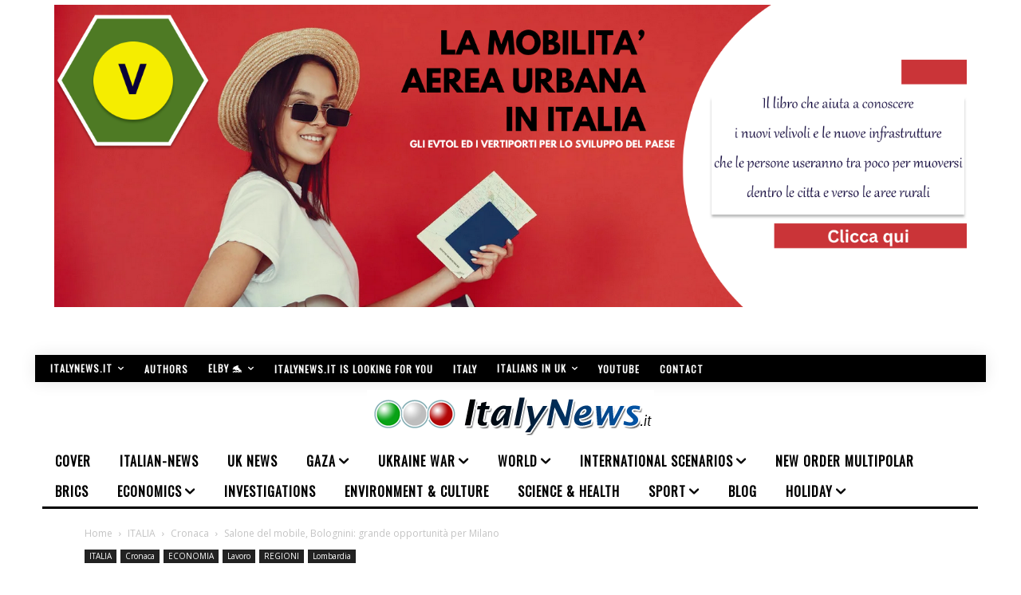

--- FILE ---
content_type: text/html; charset=utf-8
request_url: https://www.google.com/recaptcha/api2/aframe
body_size: 265
content:
<!DOCTYPE HTML><html><head><meta http-equiv="content-type" content="text/html; charset=UTF-8"></head><body><script nonce="t6ZUnW2mLcdaTLzU4PNd_g">/** Anti-fraud and anti-abuse applications only. See google.com/recaptcha */ try{var clients={'sodar':'https://pagead2.googlesyndication.com/pagead/sodar?'};window.addEventListener("message",function(a){try{if(a.source===window.parent){var b=JSON.parse(a.data);var c=clients[b['id']];if(c){var d=document.createElement('img');d.src=c+b['params']+'&rc='+(localStorage.getItem("rc::a")?sessionStorage.getItem("rc::b"):"");window.document.body.appendChild(d);sessionStorage.setItem("rc::e",parseInt(sessionStorage.getItem("rc::e")||0)+1);localStorage.setItem("rc::h",'1769121783392');}}}catch(b){}});window.parent.postMessage("_grecaptcha_ready", "*");}catch(b){}</script></body></html>

--- FILE ---
content_type: text/javascript
request_url: https://www.italynews.it/wp-content/plugins/surecart/packages/blocks-next/build/scripts/checkout/index.js?ver=b851c1733a0c206ca80b
body_size: 2165
content:
import*as e from"@wordpress/interactivity";var t,o,n={d:function(e,t){for(var o in t)n.o(t,o)&&!n.o(e,o)&&Object.defineProperty(e,o,{enumerable:!0,get:t[o]})},o:function(e,t){return Object.prototype.hasOwnProperty.call(e,t)}},r=(t={getContext:function(){return e.getContext},getElement:function(){return e.getElement},store:function(){return e.store}},o={},n.d(o,t),o);const{__,sprintf:i,_n}=wp.i18n,c="surecart-local-storage",s=function(){let e=arguments.length>0&&void 0!==arguments[0]?arguments[0]:"live",t=arguments.length>1?arguments[1]:void 0;const o=localStorage.getItem(c),n={live:{},test:{}},r=(JSON.parse(o)||n)[e];return r?.[t]||n},u=e=>"keydown"===e.type&&"Enter"!==e.key&&" "!==e.key,a=e=>{const t=document.querySelector?.(e)||null;t&&setTimeout((()=>{t.focus()}),0)},{state:l,actions:p}=(0,r.store)("surecart/checkout",{state:{loading:!1,error:null,promotionCode:"",checkout:{},oldCheckout:{},get itemsCount(){return l.checkout?.line_items_count||0},get hasItems(){return l.itemsCount>0},get discountIsRedeemable(){return"redeemable"===l?.checkout?.discount?.redeemable_status},get lineItemHasScratchAmount(){const{line_item:e}=(0,r.getContext)();return!(e?.ad_hoc_amount||!e?.scratch_display_amount)&&e.scratch_amount!==e.subtotal_amount},get isDiscountApplied(){return!!l?.checkout?.discount?.promotion?.code},get checkoutLineItems(){return(l?.checkout?.line_items?.data||[]).sort(((e,t)=>{const o=e?.price?.current_swap||e?.swap?1:0;return(t?.price?.current_swap||t?.swap?1:0)-o}))},get lineItemFees(){const{line_item:e}=(0,r.getContext)();return e?.fees?.data||[]},get isEditable(){const{line_item:e}=(0,r.getContext)();return!e?.price?.ad_hoc&&!e?.bump_amount},get hasSubscription(){return(l.checkout?.line_items?.data||[]).some((e=>"month"===e?.price?.recurring_interval&&!!e?.price?.recurring_interval&&!e?.price?.recurring_period_count))},get hasRecurring(){return l?.checkout?.line_items?.data?.some((e=>e?.price?.recurring_interval))},get swap(){const{line_item:e}=(0,r.getContext)();return e?.swap||e?.price?.current_swap},get swapDisplayAmount(){return l?.swap?.swap_price?.display_amount},get swapIntervalText(){return l?.swap?.swap_price?.short_interval_text},get swapIntervalCountText(){return l?.swap?.swap_price?.short_interval_count_text},get errorTitle(){return l.error?.title||l.error||""},get errorMessage(){return l.error?.message||""},get lineItemPermalink(){const{line_item:e}=(0,r.getContext)(),t=e?.price?.product;return t?.is_published?t?.permalink:null},get additionalErrors(){return(l?.error?.additional_errors||[]).map((e=>e.message))},get showCartMenuIcon(){const{cartMenuAlwaysShown:e}=(0,r.getContext)();return l.itemsCount>0||e},get itemsCountAriaLabel(){const e=l.itemsCount;return i(_n(/* translators: %d: number of items in the cart */
"Total of %d item in the cart","Total of %d items in the cart",e,"surecart"),e)},get lineItemVariant(){const{line_item:e}=(0,r.getContext)();return(e?.variant_options||[]).filter(Boolean).join(" / ")||null},get lineItemPriceName(){const{line_item:e}=(0,r.getContext)();return e.price.name??""}},callbacks:{getState(){let e=arguments.length>0&&void 0!==arguments[0]?arguments[0]:null;return null===e?(0,r.getContext)():(0,r.getContext)()?.[e]||!1},init(){const{mode:e,formId:t}=(0,r.getContext)(),o=s(e,t);p.setCheckout(o,e,t)},syncTabs(e){if(e?.key!==c)return;const{mode:t,formId:o}=(0,r.getContext)(),n=s(t,o);p.setCheckout(n,t,o)},onChangeCheckout:function*(){const{checkout:e,oldCheckout:t}=l;if(JSON.stringify(e?.line_items?.data||[])===JSON.stringify(t?.line_items?.data||[]))return;const{processCheckoutEvents:o}=yield import("@surecart/checkout-events");o(e,t)}},actions:{fetch:function*(){const{mode:e,formId:t}=(0,r.getContext)()??{};if(!l.checkout?.id||!e||!t)return;const{fetchCheckout:o}=yield import("@surecart/checkout-service");try{const n=yield*o({id:l.checkout?.id});p.setCheckout(n,e,t)}catch(e){console.error(e),"checkout.not_found"===e?.code&&p.clearCheckouts()}},toggleDiscountInput(e){if(u(e))return!0;e.preventDefault();const t=(0,r.getContext)();t.discountInputOpen=!t.discountInputOpen;const{ref:o}=(0,r.getElement)(),n=o?.parentElement?.querySelector?.("input");n&&setTimeout((()=>n.focus()),0)},toggleSwap:function*(){const{line_item:e,mode:t,formId:o}=(0,r.getContext)(),{toggleSwap:n}=yield import("@surecart/checkout-service"),i=yield*n({id:e?.id,action:e?.swap?"unswap":"swap"});p.setCheckout(i,t,o)},setPromotionCode(e){l.promotionCode=e?.target?.value||""},maybeApplyDiscountOnKeyChange(e){if("Escape"!==e.key&&"Enter"!==e.key||(e.preventDefault(),e.stopPropagation()),"Escape"===e.key)return(0,r.getContext)().discountInputOpen=!1,void a("#sc-coupon-trigger");"Enter"===e.key&&p.applyDiscount(e),p.setPromotionCode(e)},applyDiscount:function*(e){if(e.preventDefault(),e.stopPropagation(),!l.promotionCode)return;const{mode:t,formId:o}=(0,r.getContext)(),{speak:n}=yield import("@surecart/a11y");n(__("Applying promotion code.","surecart"),"assertive");const{handleCouponApply:c}=yield import("@surecart/checkout-service"),s=yield*c(l.promotionCode);s&&(n(i(/* translators: %s: promotion code */
__("Promotion code %s has been applied.","surecart"),l.promotionCode),"assertive"),l.error="",p.setCheckout(s,t,o),a("#sc-coupon-remove-discount"))},removeDiscount:function*(){const e=(0,r.getContext)(),{mode:t,formId:o}=e,{speak:n}=yield import("@surecart/a11y");n(__("Removing promotion code.","surecart"),"assertive");const{handleCouponApply:i}=yield import("@surecart/checkout-service"),c=yield*i(null);c&&(l.promotionCode="",e.discountInputOpen=!1,p.setCheckout(c,t,o),n(__("Promotion code has been removed.","surecart"),"assertive"),a("#sc-coupon-trigger"))},closeCouponOnClickOutside:e=>{const t=(0,r.getContext)();e&&e.target.closest(".sc-coupon-form")||t.discountInputOpen&&(t.discountInputOpen=!1)},clearCheckouts(){let e=JSON.parse(localStorage.getItem(c));e={live:{},test:{}},localStorage.setItem(c,JSON.stringify(e)),l.checkout={}},setCheckout(e,t,o){let n=s(t,o);if(!n)return;l.oldCheckout=n;let r=JSON.parse(localStorage.getItem(c));r||(r={live:{},test:{}}),t&&e?.live_mode===("live"===t)&&(r={...r,[t]:{...r[t],[o]:e}},localStorage.setItem(c,JSON.stringify(r)),l.checkout=s(t,o))},onQuantityIncrease:function*(e){if(u(e))return!0;const{line_item:t}=(0,r.getContext)(),o=t?.quantity+1;yield p.updateLineItem({quantity:o});const{speak:n}=yield import("@surecart/a11y");n(i(/* translators: %d: quantity */
__("Quantity increased to %d.","surecart"),o),"assertive")},onQuantityDecrease:function*(e){if(u(e))return!0;const{line_item:t}=(0,r.getContext)(),o=t?.quantity-1;if(o<1)return;yield p.updateLineItem({quantity:o});const{speak:n}=yield import("@surecart/a11y");n(i(/* translators: %d: quantity */
__("Quantity decreased to %d.","surecart"),o),"assertive")},onQuantityChange:function*(e){const t=parseInt(e.target.value||"");yield p.updateLineItem({quantity:t});const{speak:o}=yield import("@surecart/a11y");o(i(/* translators: %d: quantity */
__("Quantity changed to %d.","surecart"),t),"assertive")},updateLineItem:function*(e){l.loading=!0;const{line_item:t,mode:o,formId:n}=(0,r.getContext)(),{updateCheckoutLineItem:i}=yield import("@surecart/checkout-service"),c=yield*i({id:t?.id,data:e});p.setCheckout(c,o,n),l.loading=!1},removeLineItem:function*(e){if(u(e))return!0;e.preventDefault(),l.loading=!0;const{line_item:t,mode:o,formId:n}=(0,r.getContext)(),{speak:i}=yield import("@surecart/a11y");i(__("Removing line item.","surecart"),"assertive");const{removeCheckoutLineItem:c}=yield import("@surecart/checkout-service"),s=yield*c(t?.id);p.setCheckout(s,o,n),l.loading=!1},updateCheckout(e){const{checkout:t,mode:o,formId:n}=e.detail;p.setCheckout(t,o,n)}}});addEventListener("scCheckoutUpdated",(e=>{document.querySelector("sc-checkout")||p.updateCheckout(e)}));